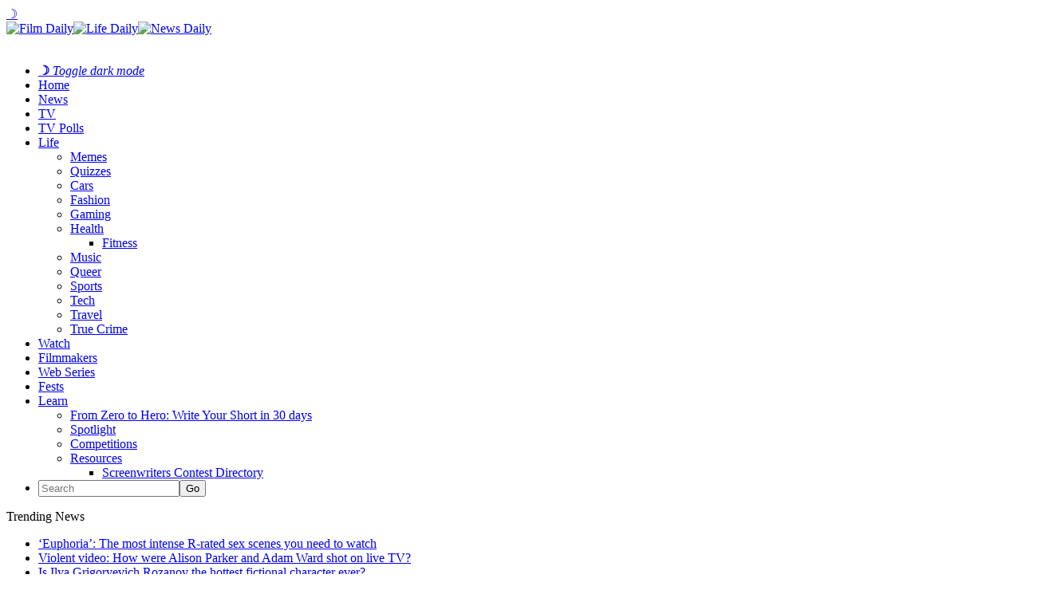

--- FILE ---
content_type: text/html; charset=UTF-8
request_url: https://filmdaily.co/news/denis-villeneuve-dune/
body_size: 11360
content:
<!DOCTYPE html>
<html lang="en-US">
<head>
	<!-- Google Tag Manager -->
    <script>(function(w,d,s,l,i){w[l]=w[l]||[];w[l].push({'gtm.start':
    new Date().getTime(),event:'gtm.js'});var f=d.getElementsByTagName(s)[0],
    j=d.createElement(s),dl=l!='dataLayer'?'&l='+l:'';j.async=true;j.src=
    'https://www.googletagmanager.com/gtm.js?id='+i+dl;f.parentNode.insertBefore(j,f);
    })(window,document,'script','dataLayer','GTM-KN6CN6N');</script>
    <!-- End Google Tag Manager -->
    <!-- Tag for Bandsintown | Film Daily (filmdaily.co) -->
    <script>
        (function(d) {
            var e = d.createElement('script');
            e.src = d.location.protocol + '//tag.wknd.ai/6907/i.js';
            e.async = true;
            d.getElementsByTagName("head")[0].appendChild(e);
        }(document));
    </script>

    <meta charset="UTF-8"/>

    <meta name="news_keywords" content="Arrival, Blade Runner 2049, Denis Villeneuve, Dune, John Carter, sci-fi, Sharon Duncan-Brewster, Star Wars, Timothée Chalamet, " />

    <link rel="profile" href="http://gmpg.org/xfn/11"/>
    <meta name="viewport" content="width=device-width,initial-scale=1,user-scalable=no">

    
	<!-- This site is optimized with the Yoast SEO plugin v25.3.1 - https://yoast.com/wordpress/plugins/seo/ -->
	<title>WTF is happening with Denis Villeneuve&#039;s &#039;Dune&#039;? &#8211; Film Daily</title>
	<meta name="description" content="Wondering when you&#039;re going to be able to see Denis Villeneuve&#039;s version of the movie &#039;Dune&#039;? We have the answer to that and much more." />
	<link rel="canonical" href="https://filmdaily.co/news/denis-villeneuve-dune/" />
	<meta property="og:locale" content="en_US" />
	<meta property="og:type" content="article" />
	<meta property="og:title" content="WTF is happening with Denis Villeneuve&#039;s &#039;Dune&#039;? &#8211; Film Daily" />
	<meta property="og:description" content="Wondering when you&#039;re going to be able to see Denis Villeneuve&#039;s version of the movie &#039;Dune&#039;? We have the answer to that and much more." />
	<meta property="og:url" content="https://filmdaily.co/news/denis-villeneuve-dune/" />
	<meta property="og:site_name" content="Film Daily" />
	<meta property="article:publisher" content="https://www.facebook.com/yourfilmdaily/" />
	<meta property="article:published_time" content="2020-06-03T23:19:50+00:00" />
	<meta property="og:image" content="https://filmdaily.co/wp-content/uploads/2020/06/dune-lede.jpg" />
	<meta property="og:image:width" content="2000" />
	<meta property="og:image:height" content="857" />
	<meta property="og:image:type" content="image/jpeg" />
	<meta name="author" content="Carmen MacBeth" />
	<meta name="twitter:card" content="summary_large_image" />
	<meta name="twitter:creator" content="@filmdailyco" />
	<meta name="twitter:site" content="@filmdailyco" />
	<script type="application/ld+json" class="yoast-schema-graph">{"@context":"https://schema.org","@graph":[{"@type":["Article","NewsArticle"],"@id":"https://filmdaily.co/news/denis-villeneuve-dune/#article","isPartOf":{"@id":"https://filmdaily.co/news/denis-villeneuve-dune/"},"author":{"name":"Carmen MacBeth","@id":"https://filmdaily.co/#/schema/person/806504a933627d5d1f07fa07ca4ff7b9"},"headline":"WTF is happening with Denis Villeneuve&#8217;s &#8216;Dune&#8217;?","datePublished":"2020-06-03T23:19:50+00:00","mainEntityOfPage":{"@id":"https://filmdaily.co/news/denis-villeneuve-dune/"},"wordCount":603,"commentCount":1,"publisher":{"@id":"https://filmdaily.co/#organization"},"image":{"@id":"https://filmdaily.co/news/denis-villeneuve-dune/#primaryimage"},"thumbnailUrl":"https://filmdaily.co/wp-content/uploads/2020/06/dune-lede.jpg","keywords":["Arrival","Blade Runner 2049","Denis Villeneuve","Dune","John Carter","sci-fi","Sharon Duncan-Brewster","Star Wars","Timothée Chalamet"],"articleSection":["Lifestyle","News","Our Obsessions"],"inLanguage":"en-US","copyrightYear":"2020","copyrightHolder":{"@id":"https://filmdaily.co/#organization"}},{"@type":"WebPage","@id":"https://filmdaily.co/news/denis-villeneuve-dune/","url":"https://filmdaily.co/news/denis-villeneuve-dune/","name":"WTF is happening with Denis Villeneuve's 'Dune'? &#8211; Film Daily","isPartOf":{"@id":"https://filmdaily.co/#website"},"primaryImageOfPage":{"@id":"https://filmdaily.co/news/denis-villeneuve-dune/#primaryimage"},"image":{"@id":"https://filmdaily.co/news/denis-villeneuve-dune/#primaryimage"},"thumbnailUrl":"https://filmdaily.co/wp-content/uploads/2020/06/dune-lede.jpg","datePublished":"2020-06-03T23:19:50+00:00","description":"Wondering when you're going to be able to see Denis Villeneuve's version of the movie 'Dune'? We have the answer to that and much more.","breadcrumb":{"@id":"https://filmdaily.co/news/denis-villeneuve-dune/#breadcrumb"},"inLanguage":"en-US","potentialAction":[{"@type":"ReadAction","target":["https://filmdaily.co/news/denis-villeneuve-dune/"]}]},{"@type":"ImageObject","inLanguage":"en-US","@id":"https://filmdaily.co/news/denis-villeneuve-dune/#primaryimage","url":"https://filmdaily.co/wp-content/uploads/2020/06/dune-lede.jpg","contentUrl":"https://filmdaily.co/wp-content/uploads/2020/06/dune-lede.jpg","width":2000,"height":857,"caption":"Wondering when you're going to be able to see Denis Villeneuve's version of the movie 'Dune'? We have the answer to that and much more."},{"@type":"BreadcrumbList","@id":"https://filmdaily.co/news/denis-villeneuve-dune/#breadcrumb","itemListElement":[{"@type":"ListItem","position":1,"name":"Home","item":"https://filmdaily.co/"},{"@type":"ListItem","position":2,"name":"WTF is happening with Denis Villeneuve&#8217;s &#8216;Dune&#8217;?"}]},{"@type":"WebSite","@id":"https://filmdaily.co/#website","url":"https://filmdaily.co/","name":"Film Daily","description":"Always now, forever independent","publisher":{"@id":"https://filmdaily.co/#organization"},"potentialAction":[{"@type":"SearchAction","target":{"@type":"EntryPoint","urlTemplate":"https://filmdaily.co/?s={search_term_string}"},"query-input":{"@type":"PropertyValueSpecification","valueRequired":true,"valueName":"search_term_string"}}],"inLanguage":"en-US"},{"@type":"Organization","@id":"https://filmdaily.co/#organization","name":"Film Daily","url":"https://filmdaily.co/","logo":{"@type":"ImageObject","inLanguage":"en-US","@id":"https://filmdaily.co/#/schema/logo/image/","url":"https://filmdaily.co/wp-content/uploads/2017/03/filmdaily-logo-graphic-trans-512px.png","contentUrl":"https://filmdaily.co/wp-content/uploads/2017/03/filmdaily-logo-graphic-trans-512px.png","width":512,"height":512,"caption":"Film Daily"},"image":{"@id":"https://filmdaily.co/#/schema/logo/image/"},"sameAs":["https://www.facebook.com/yourfilmdaily/","https://x.com/filmdailyco","https://www.instagram.com/filmdailynews/"]},{"@type":"Person","@id":"https://filmdaily.co/#/schema/person/806504a933627d5d1f07fa07ca4ff7b9","name":"Carmen MacBeth","image":{"@type":"ImageObject","inLanguage":"en-US","@id":"https://filmdaily.co/#/schema/person/image/","url":"https://filmdaily.co/wp-content/uploads/2020/05/carmen-macbeth-96x96.jpg","contentUrl":"https://filmdaily.co/wp-content/uploads/2020/05/carmen-macbeth-96x96.jpg","caption":"Carmen MacBeth"},"description":"Carmen delights in sharing her insights on everything pop culture. She comes armed with a graduate degree in literature and a boatload of experience crafting the written word. Ms. MacBeth lives in suburbia with her husband, three cats, plants, and giant book &amp; yarn collection.","url":"https://filmdaily.co/author/cmacbeth/"}]}</script>
	<!-- / Yoast SEO plugin. -->



    <link rel="alternate" type="application/rss+xml" title="Film Daily &raquo; Feed" href="https://filmdaily.co/feed/" />

    <script type="text/javascript" src="/wp-content/themes/discussionwp-child/assets-single/header-single01.min.js"></script>
    <script type="text/javascript" src="/wp-content/themes/discussionwp-child/assets-single/header-single02.min.js"></script>

    <link rel="preload" as="image" href="https://filmdaily.co/wp-content/uploads/2020/06/dune-lede-1536x658.jpg" />
    <link rel="https://api.w.org/" href="https://filmdaily.co/wp-json/" />
    <link rel="wlwmanifest" type="application/wlwmanifest+xml" href="https://filmdaily.co/wp-includes/wlwmanifest.xml" />
    <link rel="shortlink" href="https://filmdaily.co/?p=148552" />
    <link rel="alternate" type="application/json+oembed" href="https://filmdaily.co/wp-json/oembed/1.0/embed?url=https%3A%2F%2Ffilmdaily.co%2Fnews%2Fdenis-villeneuve-dune%2F" />
    <link rel="alternate" type="text/xml+oembed" href="https://filmdaily.co/wp-json/oembed/1.0/embed?url=https%3A%2F%2Ffilmdaily.co%2Fnews%2Fdenis-villeneuve-dune%2F&#038;format=xml" />
    <link rel="icon" href="https://filmdaily.co/wp-content/uploads/2017/10/cropped-filmdaily-graphic-512px-favicon-32x32.png" sizes="32x32" />
    <link rel="icon" href="https://filmdaily.co/wp-content/uploads/2017/10/cropped-filmdaily-graphic-512px-favicon-192x192.png" sizes="192x192" />
    <link rel="apple-touch-icon" href="https://filmdaily.co/wp-content/uploads/2017/10/cropped-filmdaily-graphic-512px-favicon-180x180.png" />
    <meta name="msapplication-TileImage" content="https://filmdaily.co/wp-content/uploads/2017/10/cropped-filmdaily-graphic-512px-favicon-270x270.png" />
    <meta http-equiv="Content-Security-Policy" content="block-all-mixed-content" />
    <link rel='stylesheet' id='discussion_google_fonts-css'  href='https://fonts.googleapis.com/css?family=Roboto+Slab%3A100%2C100italic%2C200%2C200italic%2C300%2C300italic%2C400%2C400italic%2C500%2C500italic%2C600%2C600italic%2C700%2C700italic%2C800%2C800italic%2C900%2C900italic%7CLato%3A100%2C100italic%2C200%2C200italic%2C300%2C300italic%2C400%2C400italic%2C500%2C500italic%2C600%2C600italic%2C700%2C700italic%2C800%2C800italic%2C900%2C900italic&#038;subset=latin%2Clatin-ext&#038;ver=1.0.0' type='text/css' media='all' />
    <link rel="stylesheet" type="text/css" href="/wp-content/themes/discussionwp-child/assets-single/header-single.min.css" />
    <!-- <script async src="https://pagead2.googlesyndication.com/pagead/js/adsbygoogle.js?client=ca-pub-5091726568801464"
     crossorigin="anonymous"></script> -->
    <script type="text/javascript" async="async" data-noptimize="1" data-cfasync="false" src="//scripts.mediavine.com/tags/film-daily.js"></script>
</head>

<body class="wp-singular post-template-default single single-post postid-148552 single-format-standard wp-theme-discussionwp wp-child-theme-discussionwp-child theme-discussionwp mkd-core-1.3.1 woocommerce-no-js discussion child-child-ver-1.0.0 discussion-ver-2.1  mkd-blog-installed mkd-header-type3 mkd-sticky-header-on-scroll-down-up mkd-default-mobile-header mkd-sticky-up-mobile-header mkd-apsc-custom-style-enabled wpb-js-composer js-comp-ver-8.1 vc_responsive" itemscope itemtype="http://schema.org/WebPage">

<!-- Google Tag Manager (noscript) -->
<noscript><iframe data-src="https://www.googletagmanager.com/ns.html?id=GTM-KN6CN6N"
height="0" width="0" style="display:none;visibility:hidden" src="[data-uri]" class="lazyload" data-load-mode="1"></iframe></noscript>
<!-- End Google Tag Manager (noscript) -->

    <header>
        <section class="fd-article-header-top">
        	<span class="fd-darkmode-btn"><a href="#">&#x263d;</a></span>
            <a class="fd-article-logo" href="https://filmdaily.co/" data-wpel-link="internal">
                <div>
                    <img src="/wp-content/uploads/2020/08/logo-film-cropped.png" alt="Film Daily" class="fd-article-logo-film no-lazyload" /><img src="/wp-content/uploads/2020/08/logo-life-cropped.png" alt="Life Daily" class="no-lazyload" /><img src="/wp-content/uploads/2020/08/logo-news-cropped.png" class="no-lazyload" alt="News Daily" />
                </div>
                <img data-src="/wp-content/uploads/2020/08/logo-daily-cropped.png" alt="Film Daily" class="fd-article-logo-daily lazyload" src="[data-uri]" style="--smush-placeholder-width: 1133px; --smush-placeholder-aspect-ratio: 1133/248;" />
            </a>
            <a class="fd-article-hamburger"></a>
        </section>
	
    	<script type="text/javascript">
    		window.dataLayer = window.dataLayer || [];
    		window.dataLayer.push({'language': 'en-US'});
    	</script>

        <nav>
            <ul>
                <li class="fd-darkmode-btn fd-nosubnav"><a href="#"><strong>&#x263d;</strong> <em>Toggle dark mode</em></a></li>
                <li class="fd-nav-home fd-nosubnav"><a href="https://filmdaily.co/" data-wpel-link="internal">Home</a></li>
                <li class="fd-nosubnav"><a href="https://filmdaily.co/category/news/" data-wpel-link="internal">News</a></li>
                <li><a href="https://filmdaily.co/category/obsessions/" data-wpel-link="internal">TV</a>
                <li><a href="/bingewatch-awards/" data-wpel-link="internal">TV Polls</a></li>
                <li><a href="https://filmdaily.co/lifestyle/" data-wpel-link="internal">Life</a>
                    <ul>
                        <li><a href="https://filmdaily.co/category/memes/" data-wpel-link="internal">Memes</a></li>
                        <li><a href="https://filmdaily.co/category/quizzes/" data-wpel-link="internal">Quizzes</a></li>
                        <li><a href="https://filmdaily.co/category/cars/" data-wpel-link="internal">Cars</a></li>
                        <li><a href="https://filmdaily.co/category/fashion/" data-wpel-link="internal">Fashion</a></li>
                        <li><a href="https://filmdaily.co/category/gaming/" data-wpel-link="internal">Gaming</a></li>
                        <li class="fd-article-hassubmenu"><a href="https://filmdaily.co/category/health/" data-wpel-link="internal">Health</a>
                            <ul>
                                <li><a href="https://filmdaily.co/category/health/fitness/" data-wpel-link="internal">Fitness</a></li>
                            </ul>
                        </li>
                        <li><a href="https://filmdaily.co/category/music/" data-wpel-link="internal">Music</a></li>
                        <li><a href="https://filmdaily.co/category/queer/" data-wpel-link="internal">Queer</a></li>
                        <li><a href="https://filmdaily.co/category/sports/" data-wpel-link="internal">Sports</a></li>
                        <li><a href="https://filmdaily.co/category/tech/" data-wpel-link="internal">Tech</a></li>
                        <li><a href="https://filmdaily.co/category/travel/" data-wpel-link="internal">Travel</a></li>
                        <li><a href="https://filmdaily.co/category/obsessions/true-crime/" data-wpel-link="internal">True Crime</a></li>
                    </ul>
                </li>
                <li class="fd-nosubnav"><a href="https://filmdaily.co/videos/" data-wpel-link="internal">Watch</a></li>
                <li class="fd-nosubnav"><a href="/category/indie-film/indie-filmmakers/" data-wpel-link="internal">Filmmakers</a></li>
                <li class="fd-nosubnav"><a href="/category/indie-film/web-series/" data-wpel-link="internal">Web Series</a></li>
                <li class="fd-nosubnav"><a href="/category/indie-film/film-festivals/" data-wpel-link="internal">Fests</a></li>
                <li><a href="https://filmdaily.co/category/craft/" data-wpel-link="internal">Learn</a>
                    <ul>
                        <li><a href="/craft/courses/zero-to-hero/directory/" data-wpel-link="internal">From Zero to Hero: Write Your Short in 30 days</a></li>
                        <li><a href="https://filmdaily.co/category/craft/spotlight/" data-wpel-link="internal">Spotlight</a></li>
                        <li><a href="https://filmdaily.co/category/competitions/" data-wpel-link="internal">Competitions</a></li>
                        <li class="fd-article-hassubmenu"><a href="#" onclick="javascript: return false;">Resources</a>
                            <ul>
                                <li><a href="/category/indie-film/screenwriters-contests/" data-wpel-link="internal">Screenwriters Contest Directory</a></li>
                                <!-- <li><a href="/shows-directory/" data-wpel-link="internal">Shows Directory</a></li> -->
                                <!-- <li><a href="/shows-calendar/" data-wpel-link="internal">Shows Calendar</a></li> -->
                            </ul>
                        </li>
                    </ul>
                </li>
                                <li class="fd-article-nav-search fd-nosubnav">
                    <form id="searchform-323398490" action="/" method="get">
                        <input type="text" placeholder="Search" name="s" class="mkd-search-field" autocomplete="off" /><input type="submit" class="mkd-search-submit" value="Go" />                    </form>
                </li>
            </ul>
        </nav>

        <!-- discussion_get_content_top -->
        	        <div class="mkd-bn-holder" >
                            <div class="mkd-bn-title">Trending News<span class="mkd-bn-icon ion-ios-arrow-forward"></span></div>
                <ul class="mkd-bn-slide">
                                            <li class="mkd-bn-text">
                            <a href="https://filmdaily.co/news/euphoria-rated-sex-scenes/" data-wpel-link="internal">&#8216;Euphoria&#8217;: The most intense R-rated sex scenes you need to watch</a>    
                        </li>
                                            <li class="mkd-bn-text">
                            <a href="https://filmdaily.co/obsessions/true-crime/alison-parker-adam-ward/" data-wpel-link="internal">Violent video: How were Alison Parker and Adam Ward shot on live TV?</a>    
                        </li>
                                            <li class="mkd-bn-text">
                            <a href="https://filmdaily.co/news/is-ilya-grigoryevich-rozanov-the-hottest-fictional-character-ever/" data-wpel-link="internal">Is Ilya Grigoryevich Rozanov the hottest fictional character ever?</a>    
                        </li>
                                            <li class="mkd-bn-text">
                            <a href="https://filmdaily.co/news/what-are-the-sexiest-scenes-in-heated-rivalry/" data-wpel-link="internal">What are the sexiest scenes in &#8216;Heated Rivalry?&#8217;</a>    
                        </li>
                                            <li class="mkd-bn-text">
                            <a href="https://filmdaily.co/news/just-what-did-trumps-letter-say-to-epstein/" data-wpel-link="internal">Just what did Trump&#8217;s letter say to Epstein?</a>    
                        </li>
                     
                </ul>
                    </div>
            <!-- /discussion_get_content_top -->

    </header>

        <!-- /header-single.php -->
	<main>
		<article>
			<section class="fd-article-content">
				<!-- discussion_get_title -->
								<!-- !discussion_get_title -->
			
				<section class="fd-article-category fd-article-theme-subheading">
    			<div class="mkd-post-info-category"><a href="https://filmdaily.co/category/lifestyle/" rel="category tag" data-wpel-link="internal">Lifestyle</a> / <a href="https://filmdaily.co/category/news/" rel="category tag" data-wpel-link="internal">News</a> / <a href="https://filmdaily.co/category/obsessions/" rel="category tag" data-wpel-link="internal">Our Obsessions</a></div>    		</section>

    		<section class="fd-article-featured-img">
    				<div class="mkd-post-image" itemprop="image">
		<img width="1536" height="658" src="https://filmdaily.co/wp-content/uploads/2020/06/dune-lede-1536x658.jpg" class="attachment-1536x1536 size-1536x1536 wp-post-image" alt="Wondering when you&#039;re going to be able to see Denis Villeneuve&#039;s version of the movie &#039;Dune&#039;? We have the answer to that and much more." fetchpriority="high" data-srcset="" decoding="async" srcset="https://filmdaily.co/wp-content/uploads/2020/06/dune-lede-1536x658.jpg 1536w, https://filmdaily.co/wp-content/uploads/2020/06/dune-lede-300x129.jpg 300w, https://filmdaily.co/wp-content/uploads/2020/06/dune-lede-1024x439.jpg 1024w, https://filmdaily.co/wp-content/uploads/2020/06/dune-lede-768x329.jpg 768w, https://filmdaily.co/wp-content/uploads/2020/06/dune-lede-1300x557.jpg 1300w, https://filmdaily.co/wp-content/uploads/2020/06/dune-lede-600x257.jpg 600w" sizes="(max-width: 1536px) 100vw, 1536px" />	</div>
    			
    			<div class="fd-article-meta mkd-st-title">
    				<div itemprop="dateCreated" class="mkd-post-info-date entry-date updated">
			<a itemprop="url" href="https://filmdaily.co/2020/06/" data-wpel-link="internal">
		June 3, 2020			</a>
		<!-- <meta itemprop="interactionCount" content="UserComments: 0"/> -->
</div><div class="mkd-post-info-author"><span>by: </span><a itemprop="author" class="mkd-post-info-author-link" href="https://filmdaily.co/author/cmacbeth/" data-wpel-link="internal">Carmen MacBeth</a></div>
      		</div>
    		</section>
			    
			<section class="fd-article-content-main post-148552 post type-post status-publish format-standard has-post-thumbnail hentry category-lifestyle category-news category-obsessions tag-arrival tag-blade-runner-2049 tag-denis-villeneuve tag-dune tag-john-carter tag-sci-fi tag-sharon-duncan-brewster tag-star-wars tag-timothee-chalamet mv-content-wrapper" id="post-148552">
		    	<h1 itemprop="name headline" class="entry-title mkd-post-title">WTF is happening with Denis Villeneuve&#8217;s &#8216;Dune&#8217;?</h1>		       	<p><span style="font-weight: 400">Buckle up sci-fi fans, the film version of </span><i><span style="font-weight: 400">Dune </span></i><span style="font-weight: 400">has a release date: November 20, 2020. Originally the landmark science fiction doorstopper novel by Frank Herbert, </span><i><span style="font-weight: 400">Dune </span></i><span style="font-weight: 400">captured the imagination of countless sci-fi creators, including George Lucas and the upcoming film adaptation’s director, Denis Villeneuve. </span></p>
<p><span style="font-weight: 400">Denis Villeneuve’s adaptation has been in the works for a couple years. The auteur behind films like </span><i><span style="font-weight: 400">Arrival </span></i><span style="font-weight: 400">and </span><i><span style="font-weight: 400">Blade Runner:2049</span></i><span style="font-weight: 400"> is excited about the project. He is a lifelong </span><i><span style="font-weight: 400">Dune </span></i><span style="font-weight: 400">fan after reading the book and seeing David Lynch’s film adaptation. In interviews, Villeneuve stated he would drop everything to work on </span><i><span style="font-weight: 400">Dune</span></i><span style="font-weight: 400">. </span></p>
<p><span style="font-weight: 400">We’re excited too. Denis Villeneuve puts years into a project, meaning his version is likely to be rich. So far, he’s worked nonstop on creating </span><i><span style="font-weight: 400">Dune</span></i><span style="font-weight: 400">, selected authentic film locations &amp; talented actors, and poured his heart and soul into it. With the film scheduled to shoot soon, here’s all we know to expect from the upcoming film.</span></p>
<p><img decoding="async" class="aligncenter wp-image-148558 size-full lazyload" data-src="https://filmdaily.co/wp-content/uploads/2020/06/dune-01.jpg" alt="" width="1293" height="812" data-srcset="https://filmdaily.co/wp-content/uploads/2020/06/dune-01.jpg 1293w, https://filmdaily.co/wp-content/uploads/2020/06/dune-01-300x188.jpg 300w, https://filmdaily.co/wp-content/uploads/2020/06/dune-01-1024x643.jpg 1024w, https://filmdaily.co/wp-content/uploads/2020/06/dune-01-768x482.jpg 768w, https://filmdaily.co/wp-content/uploads/2020/06/dune-01-600x377.jpg 600w" data-sizes="(max-width: 1293px) 100vw, 1293px" src="[data-uri]" style="--smush-placeholder-width: 1293px; --smush-placeholder-aspect-ratio: 1293/812;" /></p>
<h4><span style="font-weight: 400">The film is a big financial gamble</span></h4>
<p><span style="font-weight: 400">While the studio is remaining hopeful by providing a big budget, fans still speculate if Denis Villeneuve’s </span><i><span style="font-weight: 400">Dune </span></i><span style="font-weight: 400">is going for broke. Sci-fi doesn’t seem to be a big gamble in today’s age of blockbuster superhero and </span><i><span style="font-weight: 400">Star Wars </span></i><span style="font-weight: 400">films, but space opera book adaptations don’t fare well. </span><i><span style="font-weight: 400">John Carter</span></i><span style="font-weight: 400"> is a recent example. </span></p>
<p><img decoding="async" class="aligncenter wp-image-148557 size-full lazyload" data-src="https://filmdaily.co/wp-content/uploads/2020/06/dune-02.jpg" alt="" width="750" height="365" data-srcset="https://filmdaily.co/wp-content/uploads/2020/06/dune-02.jpg 750w, https://filmdaily.co/wp-content/uploads/2020/06/dune-02-300x146.jpg 300w, https://filmdaily.co/wp-content/uploads/2020/06/dune-02-600x292.jpg 600w" data-sizes="(max-width: 750px) 100vw, 750px" src="[data-uri]" style="--smush-placeholder-width: 750px; --smush-placeholder-aspect-ratio: 750/365;" /></p>
<h4><span style="font-weight: 400">Possible sequels already in the works</span></h4>
<p><span style="font-weight: 400">Despite the box office risk, there is a sequel and an HBO Max series waiting to be greenlit if Denis Villeneuve’s movie does well. Villeneuve did not want </span><i><span style="font-weight: 400">Dune </span></i><span style="font-weight: 400">to be a single movie. In an interview with </span><i><span style="font-weight: 400">Vanity Fair, </span></i><span style="font-weight: 400">he expressed that the story was too complex to faithfully condense it into one film. </span></p>
<p><img decoding="async" class="aligncenter wp-image-148556 size-full lazyload" data-src="https://filmdaily.co/wp-content/uploads/2020/06/dune-03.jpg" alt="" width="960" height="540" data-srcset="https://filmdaily.co/wp-content/uploads/2020/06/dune-03.jpg 960w, https://filmdaily.co/wp-content/uploads/2020/06/dune-03-300x169.jpg 300w, https://filmdaily.co/wp-content/uploads/2020/06/dune-03-768x432.jpg 768w, https://filmdaily.co/wp-content/uploads/2020/06/dune-03-600x338.jpg 600w" data-sizes="(max-width: 960px) 100vw, 960px" src="[data-uri]" style="--smush-placeholder-width: 960px; --smush-placeholder-aspect-ratio: 960/540;" /></p>
<h4><span style="font-weight: 400">It’s rooted in the David Lynch version</span></h4>
<p><span style="font-weight: 400">From released stills, the wardrobe in Denis Villeneuve’s film is influenced by David Lynch’s adaptation. The stillsuits (special suits worn in the desert to protect from the elements) are parallel to Lynch’s version and look medieval. A hallmark of space operas, the lavish costuming reflects medieval inspired politics combined with alien technology.</span></p>
<p><img decoding="async" class="aligncenter wp-image-148555 size-large lazyload" data-src="https://filmdaily.co/wp-content/uploads/2020/06/dune-04-572x1024.jpg" alt="" width="572" height="1024" data-srcset="https://filmdaily.co/wp-content/uploads/2020/06/dune-04-572x1024.jpg 572w, https://filmdaily.co/wp-content/uploads/2020/06/dune-04-167x300.jpg 167w, https://filmdaily.co/wp-content/uploads/2020/06/dune-04-768x1376.jpg 768w, https://filmdaily.co/wp-content/uploads/2020/06/dune-04-858x1536.jpg 858w, https://filmdaily.co/wp-content/uploads/2020/06/dune-04-1143x2048.jpg 1143w, https://filmdaily.co/wp-content/uploads/2020/06/dune-04-1300x2329.jpg 1300w, https://filmdaily.co/wp-content/uploads/2020/06/dune-04-600x1075.jpg 600w, https://filmdaily.co/wp-content/uploads/2020/06/dune-04.jpg 1403w" data-sizes="(max-width: 572px) 100vw, 572px" src="[data-uri]" style="--smush-placeholder-width: 572px; --smush-placeholder-aspect-ratio: 572/1024;" /></p>
<h4><span style="font-weight: 400">Denis Villeneuve’s </span><i><span style="font-weight: 400">Dune </span></i><span style="font-weight: 400">and </span><i><span style="font-weight: 400">Star Wars</span></i></h4>
<p><span style="font-weight: 400">Denis Villeneuve enjoyed the other well-known space opera, </span><i><span style="font-weight: 400">Star Wars. </span></i><span style="font-weight: 400">He picked director of photography Greg Frasier for his work on </span><i><span style="font-weight: 400">Rogue One, </span></i><span style="font-weight: 400">noting its exceptional storyline and visuals. While Villeneuve is a massive fan of the first two </span><i><span style="font-weight: 400">Star Wars </span></i><span style="font-weight: 400">films, he despises </span><i><span style="font-weight: 400">Return of the Jedi </span></i><span style="font-weight: 400">for being too commercial.</span></p>
<p><img decoding="async" class="aligncenter wp-image-148554 size-full lazyload" data-src="https://filmdaily.co/wp-content/uploads/2020/06/dune-05.jpg" alt="" width="900" height="675" data-srcset="https://filmdaily.co/wp-content/uploads/2020/06/dune-05.jpg 900w, https://filmdaily.co/wp-content/uploads/2020/06/dune-05-300x225.jpg 300w, https://filmdaily.co/wp-content/uploads/2020/06/dune-05-768x576.jpg 768w, https://filmdaily.co/wp-content/uploads/2020/06/dune-05-800x600.jpg 800w, https://filmdaily.co/wp-content/uploads/2020/06/dune-05-632x474.jpg 632w, https://filmdaily.co/wp-content/uploads/2020/06/dune-05-536x402.jpg 536w, https://filmdaily.co/wp-content/uploads/2020/06/dune-05-600x450.jpg 600w" data-sizes="(max-width: 900px) 100vw, 900px" src="[data-uri]" style="--smush-placeholder-width: 900px; --smush-placeholder-aspect-ratio: 900/675;" /></p>
<h4><span style="font-weight: 400">It’s beautifully shot </span></h4>
<p><span style="font-weight: 400">Denis Villeneuve chose natural locations to film in rather than relying solely on blue-screen. These include fjords in Norway and the desert in Jordan. Jordan was also picked for its ties to the epic film </span><i><span style="font-weight: 400">Lawrence of Arabia</span></i><span style="font-weight: 400">. Like </span><i><span style="font-weight: 400">Dune, </span></i><span style="font-weight: 400">it touches on themes of empire, imperialism and heritage. </span></p>
<p><span style="font-weight: 400">From stills we’ve seen, including one of protagonist Paul Atreides (Timothée Chalamet) walking on his ancestral planet before being exiled, the color palette is muted and sophisticated. The designs are rooted in realism to really make Denis Villeneuve’s </span><i><span style="font-weight: 400">Dune </span></i><span style="font-weight: 400">come alive. </span></p>
<p><img decoding="async" class="aligncenter wp-image-148553 size-full lazyload" data-src="https://filmdaily.co/wp-content/uploads/2020/06/dune-06.jpg" alt="" width="700" height="380" data-srcset="https://filmdaily.co/wp-content/uploads/2020/06/dune-06.jpg 700w, https://filmdaily.co/wp-content/uploads/2020/06/dune-06-300x163.jpg 300w, https://filmdaily.co/wp-content/uploads/2020/06/dune-06-600x326.jpg 600w" data-sizes="(max-width: 700px) 100vw, 700px" src="[data-uri]" style="--smush-placeholder-width: 700px; --smush-placeholder-aspect-ratio: 700/380;" /></p>
<h4><span style="font-weight: 400">Kynes’ casting is gender-bent</span></h4>
<p><span style="font-weight: 400">In the David Lynch version of </span><i><span style="font-weight: 400">Dune</span></i><span style="font-weight: 400">, Kynes, the Dumbledore of the series, was played by the late, great Max von Sydow. In Denis Villeneuve’s version, Kynes is played by Sharon Duncan-Brewster. Villeneuve deliberately sought out a woman to play her. </span></p>
<p><span style="font-weight: 400">In an interview with </span><i><span style="font-weight: 400">Vanity Fair</span></i><span style="font-weight: 400">, Villeneuve expressed that he wanted to rectify the lack of female characters in </span><i><span style="font-weight: 400">Dune. </span></i><span style="font-weight: 400">He also wanted to expand the roles of existing female characters like Lady Jessica. The update should also resonate with modern audiences.</span></p>
		    </section><!-- /.fd-article-content-main -->

			<section class="fd-article-share">
				<span>Share via:</span>
				<div class="mkd-social-share-holder mkd-list">
	<ul>
		<li class="mkd-facebook-share">
	<a class="mkd-share-link" href="#" onclick="window.open(&#039;https://www.facebook.com/sharer.php?u=https%3A%2F%2Ffilmdaily.co%2Fnews%2Fdenis-villeneuve-dune%2F&#039;, &#039;sharer&#039;, &#039;toolbar=0,status=0,width=620,height=280&#039;);">
					<span class="mkd-social-network-icon social_facebook"></span>
			</a>
</li><li class="mkd-twitter-share">
	<a class="mkd-share-link" href="#" onclick="window.open(&#039;https://twitter.com/intent/tweet?text=Wondering+when+you%27re+going+to+be+able+to+see+Denis+Villeneuve%27s+version+of+the+movie+%27Dune%27%3F+We+have+the+answer+to+ https://filmdaily.co/news/denis-villeneuve-dune/&#039;, &#039;popupwindow&#039;, &#039;scrollbars=yes,width=800,height=400&#039;);">
					<span class="mkd-social-network-icon social_twitter"></span>
			</a>
</li>	</ul>
</div>			</section>

			<section class="fd-article-sponsored">
						</section>
		</section><!-- /.fd-article-content -->

		<section class="fd-article-tags">
			<span class="fd-article-theme-subheading">Tags</span>
<div>
	<a href="https://filmdaily.co/tag/arrival/" rel="tag" data-wpel-link="internal">Arrival</a><a href="https://filmdaily.co/tag/blade-runner-2049/" rel="tag" data-wpel-link="internal">Blade Runner 2049</a><a href="https://filmdaily.co/tag/denis-villeneuve/" rel="tag" data-wpel-link="internal">Denis Villeneuve</a><a href="https://filmdaily.co/tag/dune/" rel="tag" data-wpel-link="internal">Dune</a><a href="https://filmdaily.co/tag/john-carter/" rel="tag" data-wpel-link="internal">John Carter</a><a href="https://filmdaily.co/tag/sci-fi/" rel="tag" data-wpel-link="internal">sci-fi</a><a href="https://filmdaily.co/tag/sharon-duncan-brewster/" rel="tag" data-wpel-link="internal">Sharon Duncan-Brewster</a><a href="https://filmdaily.co/tag/star-wars/" rel="tag" data-wpel-link="internal">Star Wars</a><a href="https://filmdaily.co/tag/timothee-chalamet/" rel="tag" data-wpel-link="internal">Timothée Chalamet</a></div>
		</section>

		<section class="fd-article-author">
			<div class="mkd-author-description-image">
	<span class="fd-article-theme-subheading">Author</span>
	<a itemprop="url" href="https://filmdaily.co/author/cmacbeth/" title="WTF is happening with Denis Villeneuve&#8217;s &#8216;Dune&#8217;?" target="_self" data-wpel-link="internal">
		<img width="176" height="176" data-src="https://filmdaily.co/wp-content/uploads/2020/05/carmen-macbeth-300x300.jpg" class="avatar avatar-176 photo lazyload" alt="" src="[data-uri]" style="--smush-placeholder-width: 176px; --smush-placeholder-aspect-ratio: 176/176;" />	</a>
	<h6 class="mkd-author-name vcard author">
		<a itemprop="url" href="https://filmdaily.co/author/cmacbeth/" title="WTF is happening with Denis Villeneuve&#8217;s &#8216;Dune&#8217;?" target="_self" data-wpel-link="internal">
			Carmen MacBeth		</a>	
	</h6>
</div>
<div class="mkd-author-description-text-holder">
			<div class="mkd-author-text">
			<p>Carmen delights in sharing her insights on everything pop culture. She comes armed with a graduate degree in literature and a boatload of experience crafting the written word. Ms. MacBeth lives in suburbia with her husband, three cats, plants, and giant book &amp; yarn collection.</p>
		</div>
				<p class="mkd-author-email">cmacbeth@filmdaily.co</p>
	</div>
		</section>
	</article>

	<aside>
		
		<!-- <section class="fd-article-sidebar-ad">
			<a title="" href="" target="_blank" data-wpel-link="internal"><img src="" alt=""></a>
		</section> -->

		<section class="fd-article-sidebar-search">
			<form method="get" id="searchform" action="/">
				<div role="search">
					<input type="text" value="" placeholder="Search here" name="s" id="s" />
					<input type="submit" class="mkd-search-widget-icon" id="searchsubmit" value="&#xf4a5;" />
				</div>
							</form>
		</section>

		<section class="fd-article-translate">
			<h3>Translate this Page</h3>
			<div id="google_translate_element" class="prisna-gwt-align-left"></div>
			<script type="text/javascript">
			/*<![CDATA[*/
			function initializeGoogleTranslateElement() {
				new google.translate.TranslateElement({
										pageLanguage: "en-US",
					layout: google.translate.TranslateElement.InlineLayout.SIMPLE
				}, "google_translate_element");
			}
			/*]]>*/
			</script>
			<script type="text/javascript" src="//translate.google.com/translate_a/element.js?cb=initializeGoogleTranslateElement"></script>
		</section>

		
		
		<!-- <section class="fd-article-sidebar-floating"></section> -->
	</aside>
</main>

	<footer>
		<nav class="fd-article-footer-top">
			<ul>
				<li><a href="/about/" data-wpel-link="internal">About Us</a></li>
				<li><a href="/privacy-policy/" data-wpel-link="internal">Privacy Policy</a></li>
				<li><a href="/get-famous/" data-wpel-link="internal">Get Famous</a></li>
				<li><a href="/contact/" data-wpel-link="internal">Contact Us</a></li>
				<li><a href="/work-with-us/" data-wpel-link="internal">Work with Us</a></li>
				<li><a href="/branded-video-content/" data-wpel-link="internal">Branded Video Content</a></li>
				<li><a href="/get-involved/" data-wpel-link="internal">Get Involved</a></li>
				<li>Live free or die</li>
				<li><a href="/tips-2/" data-wpel-link="internal">Tips</a></li>
				<li><a href="/advertising-partnerships/" data-wpel-link="internal">Advertising &amp; Partnerships</a></li>
				<li><a href="/community/" data-wpel-link="internal">Community</a></li>
				<li><a href="/creators-submit-here/" data-wpel-link="internal">Creators Submit Here</a></li>
			</ul>
		</nav>

		<section class="fd-article-footer-bottom">
			<div class="fd-article-footer-bottom-center">
				<a href="https://hlalawfirm.com/es/" title="Abogado de Accidentes" target="_blank" data-wpel-link="external" rel="external noopener"><strong>Abogado de Accidentes</strong></a>
				<p>&copy; Film Daily</p>
				<ul>
					<li class="fd-article-footer-bottom-twitter"><a href="https://twitter.com/filmdailynews" target="_blank" data-wpel-link="external" rel="external noopener"><img data-src="/wp-content/themes/discussionwp-child/assets-single/img/Twitter_Social_Icon_Circle_Color-sm-white.png" alt="Twitter" src="[data-uri]" class="lazyload" /></a></li>
					<li class="fd-article-footer-bottom-insta"><a href="https://www.instagram.com/filmdailynews/" target="_blank" data-wpel-link="external" rel="external noopener"><img data-src="/wp-content/themes/discussionwp-child/assets-single/img/glyph-logo_May2016-white.png" alt="Instagram" src="[data-uri]" class="lazyload" /></a></li>
				</ul>
			</div>
		</section>
	</footer>

	<!-- Mailchimp Top Bar v1.5.1 - https://wordpress.org/plugins/mailchimp-top-bar/ -->
	<div id="mailchimp-top-bar" class="mctb mctb-position-top mctb-medium">
		<div class="mctb-bar" style="display: none">
			<form method="post" >
				<label class="mctb-label" for="mailchimp-top-bar__email">Never miss your favorite show again! Bingewatcher? Sign up now!</label>
				<input type="email" name="email" placeholder="Your email address" class="mctb-email" required id="mailchimp-top-bar__email" />
				<input type="text"  name="email_confirm" placeholder="Confirm your email" value="" autocomplete="off" tabindex="-1" class="mctb-email-confirm" />
				<input type="submit" value="Subscribe" class="mctb-button" />
				<input type="hidden" name="_mctb" value="1" />
				<input type="hidden" name="_mctb_no_js" value="1" />
				<input type="hidden" name="_mctb_timestamp" value="1768966954" />
			</form>
		</div>
	</div>
	<!-- / Mailchimp Top Bar -->

	<!-- <script type="text/javascript" src="https://assets.revcontent.com/master/delivery.js" defer="defer"></script> -->
	<script type="text/javascript" src="/wp-content/themes/discussionwp-child/assets-single/footer-single01.min.js"></script>
	<script type='text/javascript'>
	/* <![CDATA[ */
	var wpcf7 = {"apiSettings":{"root":"https:\/\/filmdaily.co\/wp-json\/contact-form-7\/v1","namespace":"contact-form-7\/v1"},"cached":"1"};
	/* ]]> */
	</script>
	<script type="text/javascript" src="/wp-content/themes/discussionwp-child/assets-single/footer-single02.min.js"></script>
	<script type="text/javascript">
		var mkdGlobalVars={"vars":{"mkdAddForAdminBar":0,"mkdElementAppearAmount":-150,"mkdFinishedMessage":"No more posts","mkdMessage":"Loading new posts...","mkdAjaxUrl":"https:\/\/filmdaily.co\/wp-admin\/admin-ajax.php","mkdTopBarHeight":0,"mkdStickyHeaderHeight":55,"mkdStickyHeaderTransparencyHeight":55,"mkdMobileHeaderHeight":60,"mkdLogoAreaHeight":117,"mkdMenuAreaHeight":50}};var mkdPerPageVars={"vars":{"mkdStickyScrollAmount":0,"mkdHeaderTransparencyHeight":0,"mkdHeaderHeight":167}};
	</script>	<script type="text/javascript" src="/wp-content/themes/discussionwp-child/assets-single/footer-single03.min.js"></script>
	<script type="text/javascript">
		var ForminatorFront = {"ajaxUrl":"https:\/\/filmdaily.co\/wp-admin\/admin-ajax.php","cform":{"processing":"Submitting form, please wait","error":"An error occurred processing the form. Please try again","upload_error":"An upload error occurred processing the form. Please try again","pagination_prev":"Previous","pagination_next":"Next","pagination_go":"Submit","gateway":{"processing":"Processing payment, please wait","paid":"Success! Payment confirmed. Submitting form, please wait","error":"Error! Something went wrong when verifying the payment"},"captcha_error":"Invalid CAPTCHA","no_file_chosen":"No file chosen","intlTelInput_utils_script":"https:\/\/filmdaily.co\/wp-content\/plugins\/forminator\/assets\/js\/library\/intlTelInputUtils.js","process_error":"Please try again"},"poll":{"processing":"Submitting vote, please wait","error":"An error occurred saving the vote. Please try again"},"select2":{"load_more":"Loading more results\u2026","no_result_found":"No results found","searching":"Searching\u2026","loaded_error":"The results could not be loaded."}};
		var datepickerLang = {"monthNames":["January","February","March","April","May","June","July","August","September","October","November","December"],"monthNamesShort":["Jan","Feb","Mar","Apr","May","Jun","Jul","Aug","Sep","Oct","Nov","Dec"],"dayNames":["Sunday","Monday","Tuesday","Wednesday","Thursday","Friday","Saturday"],"dayNamesShort":["Sun","Mon","Tue","Wed","Thu","Fri","Sat"],"dayNamesMin":["S","M","T","W","T","F","S"],"dateFormat":"MM d, yy","firstDay":"1","isRTL":""};
	</script>
	<script type="text/javascript" src="/wp-content/themes/discussionwp-child/assets-single/footer-single04.min.js"></script>
	<script type="text/javascript" id="forminator-front-scripts-js-after">
		(function ($, document, window) {
			"use strict";
			(function () {
				$(function () {
					var $forminator_form = $('form[id*="forminator-module"]'),
						forminator_form_id = $forminator_form.attr('id'),
						forminator_form_internal_id,
						thisIsQuiz,
						formType;

					if (!!forminator_form_id) {
						forminator_form_internal_id = $forminator_form.attr('id').split('-')[2];
						thisIsQuiz = $forminator_form.hasClass('forminator-quiz');
						formType = (thisIsQuiz) ? {'sing': 'quiz',
													'plur': 'quizzes'}
												: {'sing': 'form',
													'plur': 'forms'};
					}

					if (window.elementorFrontend) {
						if (typeof elementorFrontend.hooks !== "undefined") {
							elementorFrontend.hooks.addAction("frontend/element_ready/global", function ( $scope ) {
								if ( $scope.find( "#forminator-module-" + forminator_form_internal_id ).length > 0 ) {
									if (typeof ($.fn.forminatorLoader) !== 'undefined') {
										renderForminatorAjax( forminator_form_internal_id, {"action":"forminator_load_" + formType.sing,"type":"forminator_" + formType.plur,"id": forminator_form_internal_id,"render_id":0,"is_preview":false,"preview_data":[],"last_submit_data":[],"nonce":"1b826bf7dc","extra":{"_wp_http_referer":"","page_id":148552,"referer_url":""}}, 0 );
									}
								}
							});
						}
						// Elementor Popup
		                $( document ).on( 'elementor/popup/show', () => {
		                    if (typeof ($.fn.forminatorLoader) !== 'undefined') {
		                        renderForminatorAjax( forminator_form_internal_id, {"action":"forminator_load_" + formType.sing,"type":"forminator_" + formType.plur,"id":forminator_form_internal_id,"render_id":0,"is_preview":false,"preview_data":[],"last_submit_data":[],"nonce":"1b826bf7dc","extra":{"_wp_http_referer":"","page_id":148552,"referer_url":""}}, 0 );
		                    }
		                } );
					}

					if (typeof ($.fn.forminatorLoader) === 'undefined') {
						console.log('forminator scripts not loaded');
					} else {
						renderForminatorAjax( forminator_form_internal_id, {"action":"forminator_load_" + formType.sing,"type":"forminator_" + formType.plur,"id":forminator_form_internal_id,"render_id":0,"is_preview":false,"preview_data":[],"last_submit_data":[],"nonce":"1b826bf7dc","extra":{"_wp_http_referer":"","page_id":148552,"referer_url":""}}, 0 );
					}
				});
				function renderForminatorAjax ( id, frontLoaderConfig, renderId ) {
					var front_loader_config = frontLoaderConfig;
					front_loader_config.extra.referer_url = document.referrer;
					$('#forminator-module-' + id + '[data-forminator-render="' + renderId + '"]')
						.forminatorLoader(front_loader_config);
			    }
			})();
		}(jQuery, document, window));
	</script>


</body>
</html>